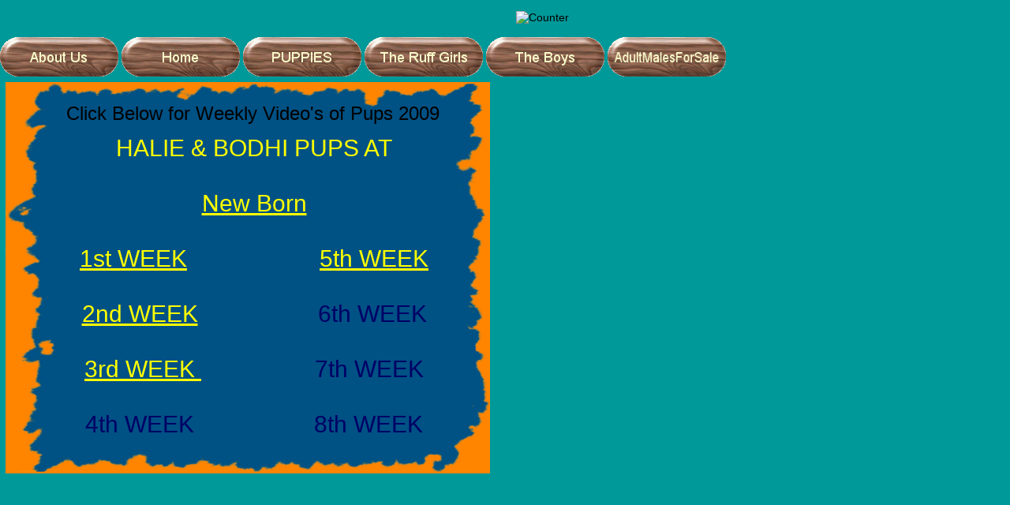

--- FILE ---
content_type: text/html
request_url: https://www.rufflabradors.com/PuppyFolder/Video11-19-09HalBod.html
body_size: 1594
content:
<!--$sitebuilder version="2.6" extra="Java(1.6.0_33)" md5="e5ae588eea880ad7eff128f7de498410"$-->
<!--$templateKey Blank||1.0.0$-->
<html>
  <head>
    <!--$begin exclude$--><title>Video11-19-09HalBod</title><!--$end exclude$-->
    <meta name="generator" content="Yahoo! SiteBuilder/2.6/1.6.0_33">
    <!--$page size 920, 3000$-->
    <!--$page margin 0, 0, 20, 0$-->
    <!--$fontFamily Arial$-->
    <!--$fontSize 14$-->
    <style type="text/css"><!--
      BODY {font-family:"Arial"; font-size:14;margin:0px;padding:0px;}
      P {font-family:"Arial"; font-size:14;}
      FORM {margin:0;padding:0;}
    --></style><script>  (function(i,s,o,g,r,a,m){i['GoogleAnalyticsObject']=r;i[r]=i[r]||function(){  (i[r].q=i[r].q||[]).push(arguments)},i[r].l=1*new Date();a=s.createElement(o),  m=s.getElementsByTagName(o)[0];a.async=1;a.src=g;m.parentNode.insertBefore(a,m)  })(window,document,'script','//www.google-analytics.com/analytics.js','ga');  ga('create', 'UA-19177812-1', 'auto');  ga('send', 'pageview');</script>
  </head>
  <body bgcolor="#009999" text="#000000" link="#0000FF" vlink="#800080" topmargin="0" leftmargin="0">

<!--$begin exclude$-->
    <div id="root" style="position:absolute;width:920px;height:620px;">
<!--$end exclude$-->
      <div id="e0" style="position:absolute;left:7;top:104;width:614;height:496;"><img src="../images/boxTornEdges_blueOrange.gif" width="614" height="496" alt=""></div>      <div id="e1" style="position:absolute;left:47;top:129;width:546;height:29;">
        <table border="0" cellspacing="0" cellpadding="0" width="546">
          <tr>
            <td nowrap height="29" align="center" valign="top"><span class="text"><font size="5"><span style="font-size:24px;line-height:29px;">Click Below for Weekly Video's of Pups 2009<br soft></span></font></span></td>
          </tr>
        </table>
      </div>
      <div id="e2" style="position:absolute;left:50;top:170;width:544;height:419;">
        <table border="0" cellspacing="0" cellpadding="0" width="544">
          <tr>
            <td nowrap height="419" align="center" valign="top"><span class="text"><font color="#FFFF00" size="6"><span style="font-size:30px;line-height:35px;">HALIE &amp; BODHI PUPS AT<br><br></span></font><a href="../media/HalieBodie/11-19-09NewBorn.html" target="_blank"><font color="#FFFF00" size="6"><span style="font-size:30px;line-height:35px;">New Born<br><br></span></font></a><a href="../media/HalieBodie/1stwkHalBodpup.html" target="_blank"><font color="#FFFF00" size="6"><span style="font-size:30px;line-height:35px;">1st WEEK</span></font></a><font color="#FFFF66" size="6"><span style="font-size:30px;line-height:35px;"> &nbsp;</span></font><font color="#FFFF00" size="6"><span style="font-size:30px;line-height:35px;">&nbsp;&nbsp;&nbsp;&nbsp;&nbsp;&nbsp;&nbsp;&nbsp;&nbsp;&nbsp;&nbsp;&nbsp;&nbsp;&nbsp;&nbsp;&nbsp;&nbsp;&nbsp;</span></font><font color="#000066" size="6"><span style="font-size:30px;line-height:35px;">&nbsp;</span></font><a href="../media/HalieBodie/5thwkHalBodpup.html" target="_blank"><font color="#FFFF00" size="6"><span style="font-size:30px;line-height:35px;">5th WEEK<br><br></span></font></a><a href="../media/HalieBodie/2ndwkHlaBodpup.html" target="_blank"><font color="#FFFF00" size="6"><span style="font-size:30px;line-height:35px;">2nd WEEK</span></font></a><font color="#FFFF00" size="6"><span style="font-size:30px;line-height:35px;"> &nbsp;</span></font><font color="#000066" size="6"><span style="font-size:30px;line-height:35px;">&nbsp;&nbsp;&nbsp;&nbsp;&nbsp;&nbsp;&nbsp;&nbsp;&nbsp;&nbsp;&nbsp;&nbsp;&nbsp;&nbsp;&nbsp;&nbsp;&nbsp;6th WEEK<br><br></span></font><a href="../media/HalieBodie/3rdwkHlaBodpup.html" target="_blank"><font color="#FFFF00" size="6"><span style="font-size:30px;line-height:35px;">3rd WEEK </span></font></a><font color="#FFFF00" size="6"><span style="font-size:30px;line-height:35px;">&nbsp;&nbsp;&nbsp;&nbsp;&nbsp;&nbsp;&nbsp;&nbsp;&nbsp;&nbsp;</span></font><font color="#000066" size="6"><span style="font-size:30px;line-height:35px;">&nbsp;&nbsp;&nbsp;&nbsp;&nbsp;&nbsp;&nbsp;&nbsp;7th WEEK<br><br>4th WEEK &nbsp;&nbsp;&nbsp;&nbsp;&nbsp;&nbsp;&nbsp;&nbsp;&nbsp;&nbsp;&nbsp;&nbsp;&nbsp;&nbsp;&nbsp;&nbsp;&nbsp;&nbsp;8th WEEK<br soft></span></font></span></td>
          </tr>
        </table>
      </div>
      <div id="e3" style="position:absolute;left:0;top:47;width:920;height:50;"><!--$navbar 
name=MainNavigationBar.nav
assetID=%NavbarAsset:/navigation_bars/MainNavigationBar.nav
$--><!--$begin exclude$--><table border="0" cellspacing="0" cellpadding="0"><tr><td><a href="../aboutus.html" onMouseOver="document.images['i4'].src='../sitebuilder/images/Nav2-0-mouseOver-53772.png'" onMouseOut="document.images['i4'].src='../sitebuilder/images/Nav2-0-inactive-53600.png'"><img name="i4" src="../sitebuilder/images/Nav2-0-inactive-53600.png" border="0" width="150" height="50" alt=""/></a></td><td width="4" height="0"> <img src="" width="4" height="1" alt=""></td><td><a href="../Home.html" onMouseOver="document.images['i5'].src='../sitebuilder/images/Nav2-1-mouseOver-53975.png'" onMouseOut="document.images['i5'].src='../sitebuilder/images/Nav2-1-inactive-53834.png'"><img name="i5" src="../sitebuilder/images/Nav2-1-inactive-53834.png" border="0" width="150" height="50" alt=""/></a></td><td width="4" height="0"> <img src="" width="4" height="1" alt=""></td><td><a href="PUPPIES.html" onMouseOver="document.images['i6'].src='../sitebuilder/images/Nav2-2-mouseOver-54147.png'" onMouseOut="document.images['i6'].src='../sitebuilder/images/Nav2-2-inactive-54022.png'"><img name="i6" src="../sitebuilder/images/Nav2-2-inactive-54022.png" border="0" width="150" height="50" alt=""/></a></td><td width="4" height="0"> <img src="" width="4" height="1" alt=""></td><td><a href="../Females/TheRuffGirls.html" onMouseOver="document.images['i7'].src='../sitebuilder/images/Nav2-3-mouseOver-54334.png'" onMouseOut="document.images['i7'].src='../sitebuilder/images/Nav2-3-inactive-54209.png'"><img name="i7" src="../sitebuilder/images/Nav2-3-inactive-54209.png" border="0" width="150" height="50" alt=""/></a></td><td width="4" height="0"> <img src="" width="4" height="1" alt=""></td><td><a href="../Males/TheBoys.html" onMouseOver="document.images['i8'].src='../sitebuilder/images/Nav2-4-mouseOver-54522.png'" onMouseOut="document.images['i8'].src='../sitebuilder/images/Nav2-4-inactive-54397.png'"><img name="i8" src="../sitebuilder/images/Nav2-4-inactive-54397.png" border="0" width="150" height="50" alt=""/></a></td><td width="4" height="0"> <img src="" width="4" height="1" alt=""></td><td><a href="PastPuppies.html" onMouseOver="document.images['i9'].src='../sitebuilder/images/MainNavigationBar-5-mouseOver-28171.png'" onMouseOut="document.images['i9'].src='../sitebuilder/images/MainNavigationBar-5-inactive-28071.png'"><img name="i9" src="../sitebuilder/images/MainNavigationBar-5-inactive-28071.png" border="0" width="150" height="50" alt=""/></a></td></tr></table><!--$end exclude$-->      </div>
      <div id="e10" style="position:absolute;left:654;top:14;width:70;height:21;"><!--$addOn publish.length=4
fontColor=999999
backgroundColor=0000FF
publish.local=false
invisible=false
useCookies=true
timeZone=-8
publish.style=49
addOn=resource\:/resources/addons/counter/counter.addon
size=1
style=24
previewPath=C\:/Program Files (x86)/Yahoo SiteBuilder/sites/rufflabs/sitebuilder/images/thumbnails/PuppyFolder/Video11-19-09HalBod_counter.png
length=5
useCounterValue=counter
transparent=transparent
addOn.class=com.yahoo.sitebuilder.elements.CounterElement
presetValue=0
$--><!--$begin exclude$--><IMG SRC="http://visit.webhosting.yahoo.com/counter.gif/c?D=999999&b=216&l=4&f=49" ALT="Counter"><!--$end exclude$-->      </div>
<!--$begin exclude$-->
    </div>
<!--$end exclude$-->
  </body>
</html>


--- FILE ---
content_type: text/plain
request_url: https://www.google-analytics.com/j/collect?v=1&_v=j102&a=1659337037&t=pageview&_s=1&dl=https%3A%2F%2Fwww.rufflabradors.com%2FPuppyFolder%2FVideo11-19-09HalBod.html&ul=en-us%40posix&dt=Video11-19-09HalBod&sr=1280x720&vp=1280x720&_u=IEBAAEABAAAAACAAI~&jid=753649760&gjid=1239345679&cid=845781971.1769624255&tid=UA-19177812-1&_gid=1985697058.1769624255&_r=1&_slc=1&z=1682735704
body_size: -437
content:
2,cG-GCP3B4L7J0,cG-ZEN3CK0V0W